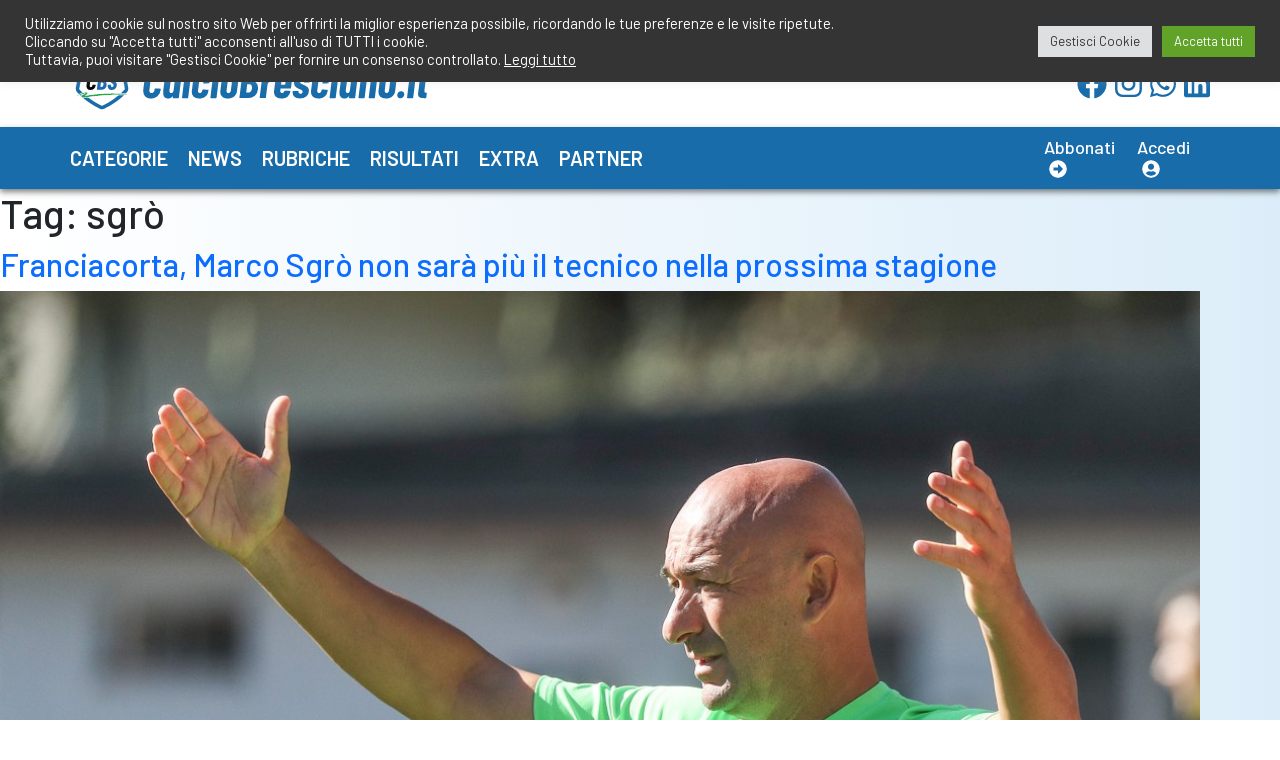

--- FILE ---
content_type: text/html; charset=UTF-8
request_url: https://www.calciobresciano.it/tag/sgro/
body_size: 14852
content:
<!doctype html>
<html lang="it-IT" >
<head>
	<meta charset="UTF-8" />
	<meta name="viewport" content="width=device-width, initial-scale=1" />
	<meta name='robots' content='index, follow, max-image-preview:large, max-snippet:-1, max-video-preview:-1' />

	<!-- This site is optimized with the Yoast SEO plugin v26.5 - https://yoast.com/wordpress/plugins/seo/ -->
	<title>sgrò Archives - CalcioBresciano</title>
	<link rel="canonical" href="https://www.calciobresciano.it/tag/sgro/" />
	<meta property="og:locale" content="it_IT" />
	<meta property="og:type" content="article" />
	<meta property="og:title" content="sgrò Archives - CalcioBresciano" />
	<meta property="og:url" content="https://www.calciobresciano.it/tag/sgro/" />
	<meta property="og:site_name" content="CalcioBresciano" />
	<meta name="twitter:card" content="summary_large_image" />
	<script type="application/ld+json" class="yoast-schema-graph">{"@context":"https://schema.org","@graph":[{"@type":"CollectionPage","@id":"https://www.calciobresciano.it/tag/sgro/","url":"https://www.calciobresciano.it/tag/sgro/","name":"sgrò Archives - CalcioBresciano","isPartOf":{"@id":"https://www.calciobresciano.it/#website"},"primaryImageOfPage":{"@id":"https://www.calciobresciano.it/tag/sgro/#primaryimage"},"image":{"@id":"https://www.calciobresciano.it/tag/sgro/#primaryimage"},"thumbnailUrl":"https://www.calciobresciano.it/wp-content/uploads/2023/05/Mister-Sgro.png","breadcrumb":{"@id":"https://www.calciobresciano.it/tag/sgro/#breadcrumb"},"inLanguage":"it-IT"},{"@type":"ImageObject","inLanguage":"it-IT","@id":"https://www.calciobresciano.it/tag/sgro/#primaryimage","url":"https://www.calciobresciano.it/wp-content/uploads/2023/05/Mister-Sgro.png","contentUrl":"https://www.calciobresciano.it/wp-content/uploads/2023/05/Mister-Sgro.png","width":1200,"height":800},{"@type":"BreadcrumbList","@id":"https://www.calciobresciano.it/tag/sgro/#breadcrumb","itemListElement":[{"@type":"ListItem","position":1,"name":"Home","item":"https://www.calciobresciano.it/"},{"@type":"ListItem","position":2,"name":"sgrò"}]},{"@type":"WebSite","@id":"https://www.calciobresciano.it/#website","url":"https://www.calciobresciano.it/","name":"CalcioBresciano","description":"Il sito del Calcio Bresciano","publisher":{"@id":"https://www.calciobresciano.it/#organization"},"potentialAction":[{"@type":"SearchAction","target":{"@type":"EntryPoint","urlTemplate":"https://www.calciobresciano.it/?s={search_term_string}"},"query-input":{"@type":"PropertyValueSpecification","valueRequired":true,"valueName":"search_term_string"}}],"inLanguage":"it-IT"},{"@type":"Organization","@id":"https://www.calciobresciano.it/#organization","name":"CalcioBresciano","url":"https://www.calciobresciano.it/","logo":{"@type":"ImageObject","inLanguage":"it-IT","@id":"https://www.calciobresciano.it/#/schema/logo/image/","url":"https://www.calciobresciano.it/wp-content/uploads/2021/11/cbs_logo.svg","contentUrl":"https://www.calciobresciano.it/wp-content/uploads/2021/11/cbs_logo.svg","width":4627,"height":1039,"caption":"CalcioBresciano"},"image":{"@id":"https://www.calciobresciano.it/#/schema/logo/image/"}}]}</script>
	<!-- / Yoast SEO plugin. -->


<link rel='dns-prefetch' href='//use.fontawesome.com' />
<link rel='dns-prefetch' href='//cdn.jsdelivr.net' />
<link rel='dns-prefetch' href='//unpkg.com' />
<link rel='dns-prefetch' href='//fonts.googleapis.com' />
<link rel="alternate" type="application/rss+xml" title="CalcioBresciano &raquo; Feed" href="https://www.calciobresciano.it/feed/" />
<link rel="alternate" type="application/rss+xml" title="CalcioBresciano &raquo; Feed dei commenti" href="https://www.calciobresciano.it/comments/feed/" />
<link rel="alternate" type="application/rss+xml" title="CalcioBresciano &raquo; sgrò Feed del tag" href="https://www.calciobresciano.it/tag/sgro/feed/" />
<style id='wp-img-auto-sizes-contain-inline-css'>
img:is([sizes=auto i],[sizes^="auto," i]){contain-intrinsic-size:3000px 1500px}
/*# sourceURL=wp-img-auto-sizes-contain-inline-css */
</style>
<link rel='stylesheet' id='acy_front_messages_css-css' href='https://www.calciobresciano.it/wp-content/plugins/acymailing/media/css/front/messages.min.css?v=1769102937&#038;ver=6.9' media='all' />
<link rel='stylesheet' id='mp-theme-css' href='https://www.calciobresciano.it/wp-content/plugins/memberpress/css/ui/theme.css?ver=1.9.27' media='all' />
<link rel='stylesheet' id='dashicons-css' href='https://www.calciobresciano.it/wp-includes/css/dashicons.min.css?ver=6.9' media='all' />
<link rel='stylesheet' id='post-views-counter-frontend-css' href='https://www.calciobresciano.it/wp-content/plugins/post-views-counter/css/frontend.min.css?ver=1.6.0' media='all' />
<link rel='stylesheet' id='sbi_styles-css' href='https://www.calciobresciano.it/wp-content/plugins/instagram-feed/css/sbi-styles.min.css?ver=6.10.0' media='all' />
<style id='wp-emoji-styles-inline-css'>

	img.wp-smiley, img.emoji {
		display: inline !important;
		border: none !important;
		box-shadow: none !important;
		height: 1em !important;
		width: 1em !important;
		margin: 0 0.07em !important;
		vertical-align: -0.1em !important;
		background: none !important;
		padding: 0 !important;
	}
/*# sourceURL=wp-emoji-styles-inline-css */
</style>
<link rel='stylesheet' id='wp-block-library-css' href='https://www.calciobresciano.it/wp-includes/css/dist/block-library/style.min.css?ver=6.9' media='all' />
<style id='global-styles-inline-css'>
:root{--wp--preset--aspect-ratio--square: 1;--wp--preset--aspect-ratio--4-3: 4/3;--wp--preset--aspect-ratio--3-4: 3/4;--wp--preset--aspect-ratio--3-2: 3/2;--wp--preset--aspect-ratio--2-3: 2/3;--wp--preset--aspect-ratio--16-9: 16/9;--wp--preset--aspect-ratio--9-16: 9/16;--wp--preset--color--black: #000000;--wp--preset--color--cyan-bluish-gray: #abb8c3;--wp--preset--color--white: #FFFFFF;--wp--preset--color--pale-pink: #f78da7;--wp--preset--color--vivid-red: #cf2e2e;--wp--preset--color--luminous-vivid-orange: #ff6900;--wp--preset--color--luminous-vivid-amber: #fcb900;--wp--preset--color--light-green-cyan: #7bdcb5;--wp--preset--color--vivid-green-cyan: #00d084;--wp--preset--color--pale-cyan-blue: #8ed1fc;--wp--preset--color--vivid-cyan-blue: #0693e3;--wp--preset--color--vivid-purple: #9b51e0;--wp--preset--color--dark-gray: #28303D;--wp--preset--color--gray: #39414D;--wp--preset--color--green: #D1E4DD;--wp--preset--color--blue: #D1DFE4;--wp--preset--color--purple: #D1D1E4;--wp--preset--color--red: #E4D1D1;--wp--preset--color--orange: #E4DAD1;--wp--preset--color--yellow: #EEEADD;--wp--preset--gradient--vivid-cyan-blue-to-vivid-purple: linear-gradient(135deg,rgb(6,147,227) 0%,rgb(155,81,224) 100%);--wp--preset--gradient--light-green-cyan-to-vivid-green-cyan: linear-gradient(135deg,rgb(122,220,180) 0%,rgb(0,208,130) 100%);--wp--preset--gradient--luminous-vivid-amber-to-luminous-vivid-orange: linear-gradient(135deg,rgb(252,185,0) 0%,rgb(255,105,0) 100%);--wp--preset--gradient--luminous-vivid-orange-to-vivid-red: linear-gradient(135deg,rgb(255,105,0) 0%,rgb(207,46,46) 100%);--wp--preset--gradient--very-light-gray-to-cyan-bluish-gray: linear-gradient(135deg,rgb(238,238,238) 0%,rgb(169,184,195) 100%);--wp--preset--gradient--cool-to-warm-spectrum: linear-gradient(135deg,rgb(74,234,220) 0%,rgb(151,120,209) 20%,rgb(207,42,186) 40%,rgb(238,44,130) 60%,rgb(251,105,98) 80%,rgb(254,248,76) 100%);--wp--preset--gradient--blush-light-purple: linear-gradient(135deg,rgb(255,206,236) 0%,rgb(152,150,240) 100%);--wp--preset--gradient--blush-bordeaux: linear-gradient(135deg,rgb(254,205,165) 0%,rgb(254,45,45) 50%,rgb(107,0,62) 100%);--wp--preset--gradient--luminous-dusk: linear-gradient(135deg,rgb(255,203,112) 0%,rgb(199,81,192) 50%,rgb(65,88,208) 100%);--wp--preset--gradient--pale-ocean: linear-gradient(135deg,rgb(255,245,203) 0%,rgb(182,227,212) 50%,rgb(51,167,181) 100%);--wp--preset--gradient--electric-grass: linear-gradient(135deg,rgb(202,248,128) 0%,rgb(113,206,126) 100%);--wp--preset--gradient--midnight: linear-gradient(135deg,rgb(2,3,129) 0%,rgb(40,116,252) 100%);--wp--preset--gradient--purple-to-yellow: linear-gradient(160deg, #D1D1E4 0%, #EEEADD 100%);--wp--preset--gradient--yellow-to-purple: linear-gradient(160deg, #EEEADD 0%, #D1D1E4 100%);--wp--preset--gradient--green-to-yellow: linear-gradient(160deg, #D1E4DD 0%, #EEEADD 100%);--wp--preset--gradient--yellow-to-green: linear-gradient(160deg, #EEEADD 0%, #D1E4DD 100%);--wp--preset--gradient--red-to-yellow: linear-gradient(160deg, #E4D1D1 0%, #EEEADD 100%);--wp--preset--gradient--yellow-to-red: linear-gradient(160deg, #EEEADD 0%, #E4D1D1 100%);--wp--preset--gradient--purple-to-red: linear-gradient(160deg, #D1D1E4 0%, #E4D1D1 100%);--wp--preset--gradient--red-to-purple: linear-gradient(160deg, #E4D1D1 0%, #D1D1E4 100%);--wp--preset--font-size--small: 18px;--wp--preset--font-size--medium: 20px;--wp--preset--font-size--large: 24px;--wp--preset--font-size--x-large: 42px;--wp--preset--font-size--extra-small: 16px;--wp--preset--font-size--normal: 20px;--wp--preset--font-size--extra-large: 40px;--wp--preset--font-size--huge: 96px;--wp--preset--font-size--gigantic: 144px;--wp--preset--spacing--20: 0.44rem;--wp--preset--spacing--30: 0.67rem;--wp--preset--spacing--40: 1rem;--wp--preset--spacing--50: 1.5rem;--wp--preset--spacing--60: 2.25rem;--wp--preset--spacing--70: 3.38rem;--wp--preset--spacing--80: 5.06rem;--wp--preset--shadow--natural: 6px 6px 9px rgba(0, 0, 0, 0.2);--wp--preset--shadow--deep: 12px 12px 50px rgba(0, 0, 0, 0.4);--wp--preset--shadow--sharp: 6px 6px 0px rgba(0, 0, 0, 0.2);--wp--preset--shadow--outlined: 6px 6px 0px -3px rgb(255, 255, 255), 6px 6px rgb(0, 0, 0);--wp--preset--shadow--crisp: 6px 6px 0px rgb(0, 0, 0);}:where(.is-layout-flex){gap: 0.5em;}:where(.is-layout-grid){gap: 0.5em;}body .is-layout-flex{display: flex;}.is-layout-flex{flex-wrap: wrap;align-items: center;}.is-layout-flex > :is(*, div){margin: 0;}body .is-layout-grid{display: grid;}.is-layout-grid > :is(*, div){margin: 0;}:where(.wp-block-columns.is-layout-flex){gap: 2em;}:where(.wp-block-columns.is-layout-grid){gap: 2em;}:where(.wp-block-post-template.is-layout-flex){gap: 1.25em;}:where(.wp-block-post-template.is-layout-grid){gap: 1.25em;}.has-black-color{color: var(--wp--preset--color--black) !important;}.has-cyan-bluish-gray-color{color: var(--wp--preset--color--cyan-bluish-gray) !important;}.has-white-color{color: var(--wp--preset--color--white) !important;}.has-pale-pink-color{color: var(--wp--preset--color--pale-pink) !important;}.has-vivid-red-color{color: var(--wp--preset--color--vivid-red) !important;}.has-luminous-vivid-orange-color{color: var(--wp--preset--color--luminous-vivid-orange) !important;}.has-luminous-vivid-amber-color{color: var(--wp--preset--color--luminous-vivid-amber) !important;}.has-light-green-cyan-color{color: var(--wp--preset--color--light-green-cyan) !important;}.has-vivid-green-cyan-color{color: var(--wp--preset--color--vivid-green-cyan) !important;}.has-pale-cyan-blue-color{color: var(--wp--preset--color--pale-cyan-blue) !important;}.has-vivid-cyan-blue-color{color: var(--wp--preset--color--vivid-cyan-blue) !important;}.has-vivid-purple-color{color: var(--wp--preset--color--vivid-purple) !important;}.has-black-background-color{background-color: var(--wp--preset--color--black) !important;}.has-cyan-bluish-gray-background-color{background-color: var(--wp--preset--color--cyan-bluish-gray) !important;}.has-white-background-color{background-color: var(--wp--preset--color--white) !important;}.has-pale-pink-background-color{background-color: var(--wp--preset--color--pale-pink) !important;}.has-vivid-red-background-color{background-color: var(--wp--preset--color--vivid-red) !important;}.has-luminous-vivid-orange-background-color{background-color: var(--wp--preset--color--luminous-vivid-orange) !important;}.has-luminous-vivid-amber-background-color{background-color: var(--wp--preset--color--luminous-vivid-amber) !important;}.has-light-green-cyan-background-color{background-color: var(--wp--preset--color--light-green-cyan) !important;}.has-vivid-green-cyan-background-color{background-color: var(--wp--preset--color--vivid-green-cyan) !important;}.has-pale-cyan-blue-background-color{background-color: var(--wp--preset--color--pale-cyan-blue) !important;}.has-vivid-cyan-blue-background-color{background-color: var(--wp--preset--color--vivid-cyan-blue) !important;}.has-vivid-purple-background-color{background-color: var(--wp--preset--color--vivid-purple) !important;}.has-black-border-color{border-color: var(--wp--preset--color--black) !important;}.has-cyan-bluish-gray-border-color{border-color: var(--wp--preset--color--cyan-bluish-gray) !important;}.has-white-border-color{border-color: var(--wp--preset--color--white) !important;}.has-pale-pink-border-color{border-color: var(--wp--preset--color--pale-pink) !important;}.has-vivid-red-border-color{border-color: var(--wp--preset--color--vivid-red) !important;}.has-luminous-vivid-orange-border-color{border-color: var(--wp--preset--color--luminous-vivid-orange) !important;}.has-luminous-vivid-amber-border-color{border-color: var(--wp--preset--color--luminous-vivid-amber) !important;}.has-light-green-cyan-border-color{border-color: var(--wp--preset--color--light-green-cyan) !important;}.has-vivid-green-cyan-border-color{border-color: var(--wp--preset--color--vivid-green-cyan) !important;}.has-pale-cyan-blue-border-color{border-color: var(--wp--preset--color--pale-cyan-blue) !important;}.has-vivid-cyan-blue-border-color{border-color: var(--wp--preset--color--vivid-cyan-blue) !important;}.has-vivid-purple-border-color{border-color: var(--wp--preset--color--vivid-purple) !important;}.has-vivid-cyan-blue-to-vivid-purple-gradient-background{background: var(--wp--preset--gradient--vivid-cyan-blue-to-vivid-purple) !important;}.has-light-green-cyan-to-vivid-green-cyan-gradient-background{background: var(--wp--preset--gradient--light-green-cyan-to-vivid-green-cyan) !important;}.has-luminous-vivid-amber-to-luminous-vivid-orange-gradient-background{background: var(--wp--preset--gradient--luminous-vivid-amber-to-luminous-vivid-orange) !important;}.has-luminous-vivid-orange-to-vivid-red-gradient-background{background: var(--wp--preset--gradient--luminous-vivid-orange-to-vivid-red) !important;}.has-very-light-gray-to-cyan-bluish-gray-gradient-background{background: var(--wp--preset--gradient--very-light-gray-to-cyan-bluish-gray) !important;}.has-cool-to-warm-spectrum-gradient-background{background: var(--wp--preset--gradient--cool-to-warm-spectrum) !important;}.has-blush-light-purple-gradient-background{background: var(--wp--preset--gradient--blush-light-purple) !important;}.has-blush-bordeaux-gradient-background{background: var(--wp--preset--gradient--blush-bordeaux) !important;}.has-luminous-dusk-gradient-background{background: var(--wp--preset--gradient--luminous-dusk) !important;}.has-pale-ocean-gradient-background{background: var(--wp--preset--gradient--pale-ocean) !important;}.has-electric-grass-gradient-background{background: var(--wp--preset--gradient--electric-grass) !important;}.has-midnight-gradient-background{background: var(--wp--preset--gradient--midnight) !important;}.has-small-font-size{font-size: var(--wp--preset--font-size--small) !important;}.has-medium-font-size{font-size: var(--wp--preset--font-size--medium) !important;}.has-large-font-size{font-size: var(--wp--preset--font-size--large) !important;}.has-x-large-font-size{font-size: var(--wp--preset--font-size--x-large) !important;}
/*# sourceURL=global-styles-inline-css */
</style>

<style id='classic-theme-styles-inline-css'>
/*! This file is auto-generated */
.wp-block-button__link{color:#fff;background-color:#32373c;border-radius:9999px;box-shadow:none;text-decoration:none;padding:calc(.667em + 2px) calc(1.333em + 2px);font-size:1.125em}.wp-block-file__button{background:#32373c;color:#fff;text-decoration:none}
/*# sourceURL=/wp-includes/css/classic-themes.min.css */
</style>
<link rel='stylesheet' id='cookie-law-info-css' href='https://www.calciobresciano.it/wp-content/plugins/cookie-law-info/legacy/public/css/cookie-law-info-public.css?ver=3.3.8' media='all' />
<link rel='stylesheet' id='cookie-law-info-gdpr-css' href='https://www.calciobresciano.it/wp-content/plugins/cookie-law-info/legacy/public/css/cookie-law-info-gdpr.css?ver=3.3.8' media='all' />
<link rel='stylesheet' id='SFSImainCss-css' href='https://www.calciobresciano.it/wp-content/plugins/ultimate-social-media-icons/css/sfsi-style.css?ver=2.9.6' media='all' />
<link rel='stylesheet' id='twenty-twenty-one-style-css' href='https://www.calciobresciano.it/wp-content/themes/cbs/style.css?ver=6.9' media='all' />
<link rel='stylesheet' id='twenty-twenty-one-print-style-css' href='https://www.calciobresciano.it/wp-content/themes/cbs/assets/css/print.css?ver=6.9' media='print' />
<link rel='stylesheet' id='google_fonts_barlow-css' href='https://fonts.googleapis.com/css2?family=Barlow%3Aital%2Cwght%400%2C100%3B0%2C200%3B0%2C300%3B0%2C400%3B0%2C500%3B0%2C600%3B0%2C700%3B0%2C800%3B0%2C900%3B1%2C100%3B1%2C200%3B1%2C300%3B1%2C400%3B1%2C500%3B1%2C600%3B1%2C700%3B1%2C800%3B1%2C900&#038;display=swap&#038;ver=6.9' media='all' />
<link rel='stylesheet' id='google_fonts_barlow_condensed-css' href='https://fonts.googleapis.com/css2?family=Barlow+Condensed%3Aital%2Cwght%400%2C100%3B0%2C200%3B0%2C300%3B0%2C400%3B0%2C500%3B0%2C600%3B0%2C700%3B0%2C800%3B0%2C900%3B1%2C100%3B1%2C200%3B1%2C300%3B1%2C400%3B1%2C500%3B1%2C600%3B1%2C700%3B1%2C800%3B1%2C900&#038;display=swap&#038;ver=6.9' media='all' />
<link rel='stylesheet' id='google_fonts_barlow_semi_condensed-css' href='https://fonts.googleapis.com/css2?family=Barlow+Semi+Condensed%3Aital%2Cwght%400%2C100%3B0%2C200%3B0%2C300%3B0%2C400%3B0%2C500%3B0%2C600%3B0%2C700%3B0%2C800%3B0%2C900%3B1%2C100%3B1%2C200%3B1%2C300%3B1%2C400%3B1%2C500%3B1%2C600%3B1%2C700%3B1%2C800%3B1%2C900&#038;display=swap&#038;ver=6.9' media='all' />
<link rel='stylesheet' id='bootstrap-css' href='https://cdn.jsdelivr.net/npm/bootstrap@5.1.3/dist/css/bootstrap.min.css?ver=6.9' media='all' />
<link rel='stylesheet' id='swiper-srtyle-css' href='https://unpkg.com/swiper/swiper-bundle.min.css?ver=6.9' media='all' />
<link rel='stylesheet' id='cbs_css_custom-css' href='https://www.calciobresciano.it/wp-content/themes/cbs/cbs.css?ver=6.9' media='all' />
<script id="acy_front_messages_js-js-before">
var ACYM_AJAX_START = "https://www.calciobresciano.it/wp-admin/admin-ajax.php";
            var ACYM_AJAX_PARAMS = "?action=acymailing_router&noheader=1&nocache=1769983740";
            var ACYM_AJAX = ACYM_AJAX_START + ACYM_AJAX_PARAMS;
//# sourceURL=acy_front_messages_js-js-before
</script>
<script src="https://www.calciobresciano.it/wp-content/plugins/acymailing/media/js/front/messages.min.js?v=1769102937&amp;ver=6.9" id="acy_front_messages_js-js"></script>
<script src="https://www.calciobresciano.it/wp-includes/js/jquery/jquery.min.js?ver=3.7.1" id="jquery-core-js"></script>
<script src="https://www.calciobresciano.it/wp-includes/js/jquery/jquery-migrate.min.js?ver=3.4.1" id="jquery-migrate-js"></script>
<script id="cookie-law-info-js-extra">
var Cli_Data = {"nn_cookie_ids":[],"cookielist":[],"non_necessary_cookies":{"analytics":["",""]},"ccpaEnabled":"","ccpaRegionBased":"","ccpaBarEnabled":"","strictlyEnabled":["necessary","obligatoire"],"ccpaType":"gdpr","js_blocking":"1","custom_integration":"","triggerDomRefresh":"","secure_cookies":""};
var cli_cookiebar_settings = {"animate_speed_hide":"500","animate_speed_show":"500","background":"#343434","border":"#b1a6a6c2","border_on":"","button_1_button_colour":"#61a229","button_1_button_hover":"#4e8221","button_1_link_colour":"#fff","button_1_as_button":"1","button_1_new_win":"","button_2_button_colour":"#333","button_2_button_hover":"#292929","button_2_link_colour":"#ffffff","button_2_as_button":"","button_2_hidebar":"","button_3_button_colour":"#dedfe0","button_3_button_hover":"#b2b2b3","button_3_link_colour":"#333333","button_3_as_button":"1","button_3_new_win":"","button_4_button_colour":"#dedfe0","button_4_button_hover":"#b2b2b3","button_4_link_colour":"#333333","button_4_as_button":"1","button_7_button_colour":"#61a229","button_7_button_hover":"#4e8221","button_7_link_colour":"#fff","button_7_as_button":"1","button_7_new_win":"","font_family":"inherit","header_fix":"1","notify_animate_hide":"1","notify_animate_show":"","notify_div_id":"#cookie-law-info-bar","notify_position_horizontal":"right","notify_position_vertical":"top","scroll_close":"","scroll_close_reload":"","accept_close_reload":"","reject_close_reload":"","showagain_tab":"","showagain_background":"#fff","showagain_border":"#000","showagain_div_id":"#cookie-law-info-again","showagain_x_position":"100px","text":"#ffffff","show_once_yn":"","show_once":"10000","logging_on":"","as_popup":"","popup_overlay":"1","bar_heading_text":"","cookie_bar_as":"banner","popup_showagain_position":"bottom-right","widget_position":"left"};
var log_object = {"ajax_url":"https://www.calciobresciano.it/wp-admin/admin-ajax.php"};
//# sourceURL=cookie-law-info-js-extra
</script>
<script src="https://www.calciobresciano.it/wp-content/plugins/cookie-law-info/legacy/public/js/cookie-law-info-public.js?ver=3.3.8" id="cookie-law-info-js"></script>
<script id="jsjoomsportlivemacthes-js-extra">
var jslAjax = {"ajax_url":"https://www.calciobresciano.it/wp-admin/admin-ajax.php"};
//# sourceURL=jsjoomsportlivemacthes-js-extra
</script>
<script src="https://www.calciobresciano.it/wp-content/plugins/joomsport-sports-league-results-management/includes/../sportleague/assets/js/joomsport_live.js?ver=6.9" id="jsjoomsportlivemacthes-js"></script>
<script integrity="sha384-rOA1PnstxnOBLzCLMcre8ybwbTmemjzdNlILg8O7z1lUkLXozs4DHonlDtnE7fpc" defer crossorigin="anonymous"src="https://use.fontawesome.com/releases/v5.15.4/js/all.js" id="font-awesome-cdn-svg-all-js"></script>
<link rel="https://api.w.org/" href="https://www.calciobresciano.it/wp-json/" /><link rel="alternate" title="JSON" type="application/json" href="https://www.calciobresciano.it/wp-json/wp/v2/tags/6058" /><link rel="EditURI" type="application/rsd+xml" title="RSD" href="https://www.calciobresciano.it/xmlrpc.php?rsd" />
<meta name="generator" content="WordPress 6.9" />
<script type="text/javascript">
                var ajaxurl = "https://www.calciobresciano.it/wp-admin/admin-ajax.php";
              </script><meta name="follow.[base64]" content="vhaDgy9E89gT8KljG4hZ"/><link rel="icon" href="https://www.calciobresciano.it/wp-content/uploads/2021/12/logo_bg-60x58.png" sizes="32x32" />
<link rel="icon" href="https://www.calciobresciano.it/wp-content/uploads/2021/12/logo_bg.png" sizes="192x192" />
<link rel="apple-touch-icon" href="https://www.calciobresciano.it/wp-content/uploads/2021/12/logo_bg.png" />
<meta name="msapplication-TileImage" content="https://www.calciobresciano.it/wp-content/uploads/2021/12/logo_bg.png" />
	

	<!-- Google tag (gtag.js) -->
	<script async src="https://www.googletagmanager.com/gtag/js?id=G-R60PHCSMG0"></script>
	<script>
		window.dataLayer = window.dataLayer || [];
		function gtag(){dataLayer.push(arguments);}
		gtag('js', new Date());

		gtag('config', 'G-R60PHCSMG0');
	</script>

	<!-- Global site tag (gtag.js) - Google Analytics -->
	<!-- <script async src="https://www.googletagmanager.com/gtag/js?id=UA-18427232-1"></script>
	<script>
		window.dataLayer = window.dataLayer || [];
		function gtag(){dataLayer.push(arguments);}
		gtag('js', new Date());

		gtag('config', 'UA-18427232-1');
	</script> -->
<link rel='stylesheet' id='cookie-law-info-table-css' href='https://www.calciobresciano.it/wp-content/plugins/cookie-law-info/legacy/public/css/cookie-law-info-table.css?ver=3.3.8' media='all' />
</head>

<body class="archive tag tag-sgro tag-6058 wp-custom-logo wp-embed-responsive wp-theme-cbs sfsi_actvite_theme_flat is-light-theme no-js hfeed has-main-navigation no-widgets">
<button
	type="button"
	class="btn btn-danger btn-floating btn-lg"
	id="btn-back-to-top"
>
	<i class="fas fa-arrow-up"></i>
</button>
<div id="page" class="site">
	<a class="skip-link screen-reader-text" href="#content">Salta al contenuto</a>

	
<header id="masthead" class="site-header has-logo has-title-and-tagline has-menu" role="banner">

	<!-- BEGIN: header-first-row -->
	<div class="container-fluid header-first-row">
		<div class="container px-0">
			<div class="row">
				<div class="col my-2 d-flex justify-content-lg-end">
					<a class="text-decoration-none" href="mailto:redazione@calciobresciano.it">
						<i class="fas fa-envelope"></i><span class="mx-2">redazione@calciobresciano.it</span>
					</a>
					<a class="ms-4" href="tel:3491834075">
						<i class="fas fa-phone"></i><span class="mx-2">349.1834075</span>
					</a>
				</div>
			</div>
		</div>
	</div>
	<!-- END: header-first-row -->
	<!-- BEGIN: header-second-row -->
	<div class="container-fluid header-second-row">
		<div class="container px-0">
			<div class="row align-items-center justify-content-between">
				<div class="col-8 col-lg-4 px-0">
					<a href="https://www.calciobresciano.it">
						<img
							class="img-fluid"
							src="https://www.calciobresciano.it/wp-content/uploads/2021/11/cbs_logo.svg"
							title="cbs_logo"
							alt="cbs_logo">
					</a>
				</div>
								<div class="col-4 col-lg-2 d-flex align-items-center justify-content-end social-icons p-0 p-lg-2">
					<a class="mx-1" href="https://www.facebook.com/CalcioBresciano.it/" style="font-size: 30px;" target="_blank">
						<i class="fab fa-facebook"></i>
					</a>
					<a class="mx-1" href="https://www.instagram.com/calciobresciano/" style="font-size: 30px;" target="_blank">
						<i class="fab fa-instagram"></i>
					</a>
					<a class="mx-1" href="https://whatsapp.com/channel/0029VaJnfk0IXnloxliA5z2Q" style="font-size: 30px;" target="_blank">
						<i class="fab fa-whatsapp"></i>
					</a>
					<a class="mx-1" href="https://www.linkedin.com/company/calciobresciano-it" style="font-size: 30px;" target="_blank">
						<i class="fab fa-linkedin"></i>
					</a>
				</div>
							</div>
		</div>
	</div>
	<!-- END: header-second-row -->
	<!-- BEGIN: menu -->
	

	<div class="container-fluid header-third-row">
		<div class="container px-0">
			<div class="row">
				<div class="col main-menu">
					<nav class="navbar navbar-expand-lg navbar-dark py-3">
						<button class="navbar-toggler" type="button" data-bs-toggle="collapse" data-bs-target="#navbarSupportedContent" aria-controls="navbarSupportedContent" 
							aria-expanded="false" aria-label="Toggle navigation">
							<span class="navbar-toggler-icon"></span>
						</button>
						<div class="collapse navbar-collapse" id="navbarSupportedContent">
							<div class="primary-menu-container"><ul class="navbar-nav me-auto mb-2 mb-lg-0" class="menu-wrapper"><li id="menu-item-131364" class="menu-item menu-item-type-taxonomy menu-item-object-category menu-item-131364"><a href="https://www.calciobresciano.it/./categorie/">Categorie</a></li>
<li id="menu-item-131373" class="menu-item menu-item-type-taxonomy menu-item-object-category menu-item-131373"><a href="https://www.calciobresciano.it/./news/">News</a></li>
<li id="menu-item-89206" class="menu-item menu-item-type-taxonomy menu-item-object-category menu-item-89206"><a href="https://www.calciobresciano.it/./rubriche/">Rubriche</a></li>
<li id="menu-item-131374" class="menu-item menu-item-type-taxonomy menu-item-object-category menu-item-131374"><a href="https://www.calciobresciano.it/./risultati-c/">Risultati</a></li>
<li id="menu-item-131375" class="menu-item menu-item-type-taxonomy menu-item-object-category menu-item-131375"><a href="https://www.calciobresciano.it/./extra/">Extra</a></li>
<li id="menu-item-131376" class="menu-item menu-item-type-taxonomy menu-item-object-category menu-item-131376"><a href="https://www.calciobresciano.it/./partner/">Partner</a></li>
</ul></div>													</div>
					</nav>				
				</div>
				<div class="col-auto col-lg-2 d-flex align-items-center justify-content-end enter-club">
											<a class="mx-1" href="https://www.calciobresciano.it/abbonati/">
							<span>Abbonati</span>
							<span class="fas fa-arrow-alt-circle-right" style="margin-left: 5px;">&nbsp;</span>
						</a>
						<a class="mx-1" href="https://www.calciobresciano.it/entra-nel-club/free">
							<span>Accedi</span>
							<span class="fas fa-user-circle" style="margin-left: 5px;">&nbsp;</span>
						</a>
									</div>
			</div>
		</div>
	</div>
	<!-- END: menu -->

	
</header><!-- #masthead -->
	<div id="content" class="site-content">
		<div id="primary" class="content-area">
			<main id="main" class="site-main" role="main">


	<header class="page-header alignwide">
		<h1 class="page-title">Tag: <span>sgrò</span></h1>			</header><!-- .page-header -->

					
<article id="post-101868" class="post-101868 post type-post status-publish format-standard has-post-thumbnail hentry category-dilettanti tag-brescia tag-calcio tag-calciobresciano tag-cbs tag-franciacorta tag-mister tag-panchina tag-serie-d tag-sgro entry">

	
<header class="entry-header">
	<h2 class="entry-title default-max-width"><a href="https://www.calciobresciano.it/categorie/dilettanti/2023/05/18/franciacorta-marco-sgro-non-sara-piu-il-tecnico-nella-prossima-stagione/">Franciacorta, Marco Sgrò non sarà più il tecnico nella prossima stagione</a></h2>
		
			<figure class="post-thumbnail">
				<a class="post-thumbnail-inner alignwide" href="https://www.calciobresciano.it/categorie/dilettanti/2023/05/18/franciacorta-marco-sgro-non-sara-piu-il-tecnico-nella-prossima-stagione/" aria-hidden="true" tabindex="-1">
					<img width="1200" height="800" src="https://www.calciobresciano.it/wp-content/uploads/2023/05/Mister-Sgro.png" class="attachment-post-thumbnail size-post-thumbnail wp-post-image" alt="" decoding="async" fetchpriority="high" srcset="https://www.calciobresciano.it/wp-content/uploads/2023/05/Mister-Sgro.png 1200w, https://www.calciobresciano.it/wp-content/uploads/2023/05/Mister-Sgro-300x200.png 300w, https://www.calciobresciano.it/wp-content/uploads/2023/05/Mister-Sgro-1030x687.png 1030w, https://www.calciobresciano.it/wp-content/uploads/2023/05/Mister-Sgro-768x512.png 768w, https://www.calciobresciano.it/wp-content/uploads/2023/05/Mister-Sgro-310x207.png 310w, https://www.calciobresciano.it/wp-content/uploads/2023/05/Mister-Sgro-60x40.png 60w" sizes="(max-width: 1200px) 100vw, 1200px" style="width:100%;height:66.67%;max-width:1200px;" />				</a>
							</figure>

				</header><!-- .entry-header -->

	<div class="entry-content">
		<p>Dopo una sola stagione si separano le strade del Franciacorta e dell’allenatore Marco Sgrò. L’ex tecnico del Legnano lascia dopo aver conquistato il sesto posto nel girone B – il miglior piazzamento fin qui raggiunto nella storia del club – con l’obiettivo play off sfumato nelle ultime tre giornate con un solo punto raccolto. Di&hellip;&hellip; <a class="more-link" href="https://www.calciobresciano.it/categorie/dilettanti/2023/05/18/franciacorta-marco-sgro-non-sara-piu-il-tecnico-nella-prossima-stagione/">Continua a leggere <span class="screen-reader-text">Franciacorta, Marco Sgrò non sarà più il tecnico nella prossima stagione</span></a></p>
	</div><!-- .entry-content -->

	<footer class="entry-footer default-max-width">
		<span class="posted-on">Pubblicato <time class="entry-date published updated" datetime="2023-05-18T21:24:31+02:00">18 Maggio 2023</time></span><div class="post-taxonomies"><span class="cat-links">Categorie: <a href="https://www.calciobresciano.it/./categorie/dilettanti/" rel="category tag">Dilettanti</a> </span><span class="tags-links">Taggato <a href="https://www.calciobresciano.it/tag/brescia/" rel="tag">brescia</a>, <a href="https://www.calciobresciano.it/tag/calcio/" rel="tag">calcio</a>, <a href="https://www.calciobresciano.it/tag/calciobresciano/" rel="tag">calciobresciano</a>, <a href="https://www.calciobresciano.it/tag/cbs/" rel="tag">cbs</a>, <a href="https://www.calciobresciano.it/tag/franciacorta/" rel="tag">franciacorta</a>, <a href="https://www.calciobresciano.it/tag/mister/" rel="tag">mister</a>, <a href="https://www.calciobresciano.it/tag/panchina/" rel="tag">panchina</a>, <a href="https://www.calciobresciano.it/tag/serie-d/" rel="tag">serie d</a>, <a href="https://www.calciobresciano.it/tag/sgro/" rel="tag">sgrò</a></span></div>	</footer><!-- .entry-footer -->
</article><!-- #post-${ID} -->
	
	

</main><!-- #main -->
</div><!-- #primary -->
</div><!-- #content -->


<footer id="colophon" class="site-footer" role="contentinfo">

		
	<!-- BEGIN: footer-first-row -->
	<div class="container-fluid footer-first-row">
		<div class="container">
			<div class="row">
				<div class="col-lg pt-5 pb-3">
					<p class="box-title">Chi siamo</p>
					<ul class="list-unstyled">
						<li><a href="https://www.calciobresciano.it/storia/">Storia</a></li>
						<li><a href="https://www.calciobresciano.it/contatti/">Contatti</a></li>
						<li><a href="https://www.calciobresciano.it/posizioni-aperte/">Posizioni aperte</a></li>
					</ul>
				</div>
				<div class="col-lg pt-5 pb-3">
					<p class="box-title">Membership</p>
					<ul class="list-unstyled">
						<li><a href="https://www.calciobresciano.it/termini-e-condizioni/">Termini e Condizioni</a></li>
						<li><a href="https://www.calciobresciano.it/entra-nel-club/">Entra nel club</a></li>
						<li><a class="wt-cli-manage-consent-link">Gestisci Cookie</a></li>
						<li><a href="#" onclick="if(window.__lxG__consent__!==undefined&&window.__lxG__consent__.getState()!==null){window.__lxG__consent__.showConsent()} else {alert('This function only for users from European Economic Area (EEA)')}; return false">Modifica la privacy</a></li>
					</ul>
				</div>
				<div class="col-lg pt-5 pb-3">
					<p class="box-title">Diventa partner</p>
					<ul class="list-unstyled">
						<li><a href="https://www.calciobresciano.it/collaborazioni-editoriali/">Collaborazioni editoriali</a></li>
						<li><a href="https://www.calciobresciano.it/pubblicita/">Pubblicità</a></li>
					</ul>
				</div>
				<div class="col-lg pt-5 pb-3">
					<p class="box-title">Social Media</p>
					<ul class="list-unstyled">
						<li><a href="https://www.facebook.com/CalcioBresciano.it/">Facebook</a></li>
						<li><a href="https://www.instagram.com/calciobresciano/">Instagram</a></li>
						<li><a href="https://whatsapp.com/channel/0029VaJnfk0IXnloxliA5z2Q">Whatsapp</a></li>
						<li><a href="https://www.linkedin.com/company/calciobresciano-it/">Linkedin</a></li>
					</ul>
				</div>
				<div class="col-lg pt-5 pb-3">
					<p class="box-title">Link utili</p>
					<ul class="list-unstyled">
						<li><a href="https://www.crlombardia.it/">Figc - Lnd</a></li>
						<li><a href="http://brescia.assoallenatori.it/">Aiac - Allenatori</a></li>
						<li><a href="https://www.aiabrescia.com/">Aia - Arbitri</a></li>
					</ul>
				</div>
			</div>
		</div>
	</div>
	<!-- END: footer-first-row -->
	<!-- BEGIN: footer-second-row -->
	<div class="container-fluid footer-second-row">
		<div class="container lineseparator">
			&nbsp;
		</div>
	</div>
	<!-- END: footer-second-row -->
	<!-- BEGIN: footer-third-row -->
	<div class="container-fluid footer-third-row">
		<div class="container">
			<div class="row">
				<!-- <div class="col-lg-auto py-3 d-flex align-items-center justify-content-start">
					<img
						class="float-left"
						style="width: 95px;"
						src="https://www.calciobresciano.it/wp-content/uploads/2021/10/forza4media_30.png"
						title="forza_4_media_logo"
						alt="forza_4_media_logo">
				</div> -->
				<div class="col-lg py-3">
					Calcio Lombardo Srl - P.I. 04583980984 - viale Caduti del Lavoro 114, Brescia<br />
					Registrazione Tribunale di Brescia n. 32 dell'8/9/2010<br />
					Registro degli Operatori della Comunicazione (ROC) numero 39389
				</div>
				<div class="col-lg-auto py-3">
					By <a class="mx-1" href="https://www.onsw.it" target="_blank">OnSoftware</a><br />
					and <a class="mx-1" href="https://www.webscream.net" target="_blank">Webscream</a>
				</div>
			</div>
		</div>
	</div>
	<!-- END: footer-third-row -->
</footer><!-- #colophon -->

</div><!-- #page -->

<script type="speculationrules">
{"prefetch":[{"source":"document","where":{"and":[{"href_matches":"/*"},{"not":{"href_matches":["/wp-*.php","/wp-admin/*","/wp-content/uploads/*","/wp-content/*","/wp-content/plugins/*","/wp-content/themes/cbs/*","/*\\?(.+)"]}},{"not":{"selector_matches":"a[rel~=\"nofollow\"]"}},{"not":{"selector_matches":".no-prefetch, .no-prefetch a"}}]},"eagerness":"conservative"}]}
</script>
<!--googleoff: all--><div id="cookie-law-info-bar" data-nosnippet="true"><span><div class="cli-bar-container cli-style-v2"><div class="cli-bar-message">Utilizziamo i cookie sul nostro sito Web per offrirti la miglior esperienza possibile, ricordando le tue preferenze e le visite ripetute. Cliccando su "Accetta tutti" acconsenti all'uso di TUTTI i cookie. <br>Tuttavia, puoi visitare "Gestisci Cookie" per fornire un consenso controllato. <a href="https://www.calciobresciano.it/privacy-policy/" id="CONSTANT_OPEN_URL" target="_blank" class="cli-plugin-main-link" style="display:inline-block">Leggi tutto</a></div><div class="cli-bar-btn_container"><a role='button' class="medium cli-plugin-button cli-plugin-main-button cli_settings_button" style="margin:0px 5px 0px 0px">Gestisci Cookie</a><a id="wt-cli-accept-all-btn" role='button' data-cli_action="accept_all" class="wt-cli-element medium cli-plugin-button wt-cli-accept-all-btn cookie_action_close_header cli_action_button">Accetta tutti</a></div></div></span></div><div id="cookie-law-info-again" style="display:none" data-nosnippet="true"><span id="cookie_hdr_showagain">Gestisci Cookie</span></div><div class="cli-modal" data-nosnippet="true" id="cliSettingsPopup" tabindex="-1" role="dialog" aria-labelledby="cliSettingsPopup" aria-hidden="true">
  <div class="cli-modal-dialog" role="document">
	<div class="cli-modal-content cli-bar-popup">
		  <button type="button" class="cli-modal-close" id="cliModalClose">
			<svg class="" viewBox="0 0 24 24"><path d="M19 6.41l-1.41-1.41-5.59 5.59-5.59-5.59-1.41 1.41 5.59 5.59-5.59 5.59 1.41 1.41 5.59-5.59 5.59 5.59 1.41-1.41-5.59-5.59z"></path><path d="M0 0h24v24h-24z" fill="none"></path></svg>
			<span class="wt-cli-sr-only">Chiudi</span>
		  </button>
		  <div class="cli-modal-body">
			<div class="cli-container-fluid cli-tab-container">
	<div class="cli-row">
		<div class="cli-col-12 cli-align-items-stretch cli-px-0">
			<div class="cli-privacy-overview">
				<h4>Privacy Overview</h4>				<div class="cli-privacy-content">
					<div class="cli-privacy-content-text">This website uses cookies to improve your experience while you navigate through the website. Out of these, the cookies that are categorized as necessary are stored on your browser as they are essential for the working of basic functionalities of the website. We also use third-party cookies that help us analyze and understand how you use this website. These cookies will be stored in your browser only with your consent. You also have the option to opt-out of these cookies. But opting out of some of these cookies may affect your browsing experience.</div>
				</div>
				<a class="cli-privacy-readmore" aria-label="Mostra altro" role="button" data-readmore-text="Mostra altro" data-readless-text="Mostra meno"></a>			</div>
		</div>
		<div class="cli-col-12 cli-align-items-stretch cli-px-0 cli-tab-section-container">
												<div class="cli-tab-section">
						<div class="cli-tab-header">
							<a role="button" tabindex="0" class="cli-nav-link cli-settings-mobile" data-target="necessary" data-toggle="cli-toggle-tab">
								Necessary							</a>
															<div class="wt-cli-necessary-checkbox">
									<input type="checkbox" class="cli-user-preference-checkbox"  id="wt-cli-checkbox-necessary" data-id="checkbox-necessary" checked="checked"  />
									<label class="form-check-label" for="wt-cli-checkbox-necessary">Necessary</label>
								</div>
								<span class="cli-necessary-caption">Sempre abilitato</span>
													</div>
						<div class="cli-tab-content">
							<div class="cli-tab-pane cli-fade" data-id="necessary">
								<div class="wt-cli-cookie-description">
									Necessary cookies are absolutely essential for the website to function properly. These cookies ensure basic functionalities and security features of the website, anonymously.
<table class="cookielawinfo-row-cat-table cookielawinfo-winter"><thead><tr><th class="cookielawinfo-column-1">Cookie</th><th class="cookielawinfo-column-3">Durata</th><th class="cookielawinfo-column-4">Descrizione</th></tr></thead><tbody><tr class="cookielawinfo-row"><td class="cookielawinfo-column-1">cookielawinfo-checkbox-analytics</td><td class="cookielawinfo-column-3">11 months</td><td class="cookielawinfo-column-4">This cookie is set by GDPR Cookie Consent plugin. The cookie is used to store the user consent for the cookies in the category "Analytics".</td></tr><tr class="cookielawinfo-row"><td class="cookielawinfo-column-1">cookielawinfo-checkbox-functional</td><td class="cookielawinfo-column-3">11 months</td><td class="cookielawinfo-column-4">The cookie is set by GDPR cookie consent to record the user consent for the cookies in the category "Functional".</td></tr><tr class="cookielawinfo-row"><td class="cookielawinfo-column-1">cookielawinfo-checkbox-necessary</td><td class="cookielawinfo-column-3">11 months</td><td class="cookielawinfo-column-4">This cookie is set by GDPR Cookie Consent plugin. The cookies is used to store the user consent for the cookies in the category "Necessary".</td></tr><tr class="cookielawinfo-row"><td class="cookielawinfo-column-1">cookielawinfo-checkbox-others</td><td class="cookielawinfo-column-3">11 months</td><td class="cookielawinfo-column-4">This cookie is set by GDPR Cookie Consent plugin. The cookie is used to store the user consent for the cookies in the category "Other.</td></tr><tr class="cookielawinfo-row"><td class="cookielawinfo-column-1">cookielawinfo-checkbox-performance</td><td class="cookielawinfo-column-3">11 months</td><td class="cookielawinfo-column-4">This cookie is set by GDPR Cookie Consent plugin. The cookie is used to store the user consent for the cookies in the category "Performance".</td></tr><tr class="cookielawinfo-row"><td class="cookielawinfo-column-1">viewed_cookie_policy</td><td class="cookielawinfo-column-3">11 months</td><td class="cookielawinfo-column-4">The cookie is set by the GDPR Cookie Consent plugin and is used to store whether or not user has consented to the use of cookies. It does not store any personal data.</td></tr></tbody></table>								</div>
							</div>
						</div>
					</div>
																	<div class="cli-tab-section">
						<div class="cli-tab-header">
							<a role="button" tabindex="0" class="cli-nav-link cli-settings-mobile" data-target="functional" data-toggle="cli-toggle-tab">
								Functional							</a>
															<div class="cli-switch">
									<input type="checkbox" id="wt-cli-checkbox-functional" class="cli-user-preference-checkbox"  data-id="checkbox-functional" />
									<label for="wt-cli-checkbox-functional" class="cli-slider" data-cli-enable="Abilitato" data-cli-disable="Disabilitato"><span class="wt-cli-sr-only">Functional</span></label>
								</div>
													</div>
						<div class="cli-tab-content">
							<div class="cli-tab-pane cli-fade" data-id="functional">
								<div class="wt-cli-cookie-description">
									Functional cookies help to perform certain functionalities like sharing the content of the website on social media platforms, collect feedbacks, and other third-party features.
								</div>
							</div>
						</div>
					</div>
																	<div class="cli-tab-section">
						<div class="cli-tab-header">
							<a role="button" tabindex="0" class="cli-nav-link cli-settings-mobile" data-target="performance" data-toggle="cli-toggle-tab">
								Performance							</a>
															<div class="cli-switch">
									<input type="checkbox" id="wt-cli-checkbox-performance" class="cli-user-preference-checkbox"  data-id="checkbox-performance" />
									<label for="wt-cli-checkbox-performance" class="cli-slider" data-cli-enable="Abilitato" data-cli-disable="Disabilitato"><span class="wt-cli-sr-only">Performance</span></label>
								</div>
													</div>
						<div class="cli-tab-content">
							<div class="cli-tab-pane cli-fade" data-id="performance">
								<div class="wt-cli-cookie-description">
									Performance cookies are used to understand and analyze the key performance indexes of the website which helps in delivering a better user experience for the visitors.
								</div>
							</div>
						</div>
					</div>
																	<div class="cli-tab-section">
						<div class="cli-tab-header">
							<a role="button" tabindex="0" class="cli-nav-link cli-settings-mobile" data-target="analytics" data-toggle="cli-toggle-tab">
								Analytics							</a>
															<div class="cli-switch">
									<input type="checkbox" id="wt-cli-checkbox-analytics" class="cli-user-preference-checkbox"  data-id="checkbox-analytics" />
									<label for="wt-cli-checkbox-analytics" class="cli-slider" data-cli-enable="Abilitato" data-cli-disable="Disabilitato"><span class="wt-cli-sr-only">Analytics</span></label>
								</div>
													</div>
						<div class="cli-tab-content">
							<div class="cli-tab-pane cli-fade" data-id="analytics">
								<div class="wt-cli-cookie-description">
									Analytical cookies are used to understand how visitors interact with the website. These cookies help provide information on metrics the number of visitors, bounce rate, traffic source, etc.
<table class="cookielawinfo-row-cat-table cookielawinfo-winter"><thead><tr><th class="cookielawinfo-column-1">Cookie</th><th class="cookielawinfo-column-3">Durata</th><th class="cookielawinfo-column-4">Descrizione</th></tr></thead><tbody><tr class="cookielawinfo-row"><td class="cookielawinfo-column-1">Analytics Google Dynamic</td><td class="cookielawinfo-column-3"></td><td class="cookielawinfo-column-4"></td></tr><tr class="cookielawinfo-row"><td class="cookielawinfo-column-1">Google Analytics</td><td class="cookielawinfo-column-3"></td><td class="cookielawinfo-column-4">http://www.google.it/intl/it/policies/privacy/</td></tr></tbody></table>								</div>
							</div>
						</div>
					</div>
																	<div class="cli-tab-section">
						<div class="cli-tab-header">
							<a role="button" tabindex="0" class="cli-nav-link cli-settings-mobile" data-target="advertisement" data-toggle="cli-toggle-tab">
								Advertisement							</a>
															<div class="cli-switch">
									<input type="checkbox" id="wt-cli-checkbox-advertisement" class="cli-user-preference-checkbox"  data-id="checkbox-advertisement" />
									<label for="wt-cli-checkbox-advertisement" class="cli-slider" data-cli-enable="Abilitato" data-cli-disable="Disabilitato"><span class="wt-cli-sr-only">Advertisement</span></label>
								</div>
													</div>
						<div class="cli-tab-content">
							<div class="cli-tab-pane cli-fade" data-id="advertisement">
								<div class="wt-cli-cookie-description">
									Advertisement cookies are used to provide visitors with relevant ads and marketing campaigns. These cookies track visitors across websites and collect information to provide customized ads.
								</div>
							</div>
						</div>
					</div>
																	<div class="cli-tab-section">
						<div class="cli-tab-header">
							<a role="button" tabindex="0" class="cli-nav-link cli-settings-mobile" data-target="others" data-toggle="cli-toggle-tab">
								Others							</a>
															<div class="cli-switch">
									<input type="checkbox" id="wt-cli-checkbox-others" class="cli-user-preference-checkbox"  data-id="checkbox-others" />
									<label for="wt-cli-checkbox-others" class="cli-slider" data-cli-enable="Abilitato" data-cli-disable="Disabilitato"><span class="wt-cli-sr-only">Others</span></label>
								</div>
													</div>
						<div class="cli-tab-content">
							<div class="cli-tab-pane cli-fade" data-id="others">
								<div class="wt-cli-cookie-description">
									Other uncategorized cookies are those that are being analyzed and have not been classified into a category as yet.
								</div>
							</div>
						</div>
					</div>
										</div>
	</div>
</div>
		  </div>
		  <div class="cli-modal-footer">
			<div class="wt-cli-element cli-container-fluid cli-tab-container">
				<div class="cli-row">
					<div class="cli-col-12 cli-align-items-stretch cli-px-0">
						<div class="cli-tab-footer wt-cli-privacy-overview-actions">
						
															<a id="wt-cli-privacy-save-btn" role="button" tabindex="0" data-cli-action="accept" class="wt-cli-privacy-btn cli_setting_save_button wt-cli-privacy-accept-btn cli-btn">ACCETTA E SALVA</a>
													</div>
						
					</div>
				</div>
			</div>
		</div>
	</div>
  </div>
</div>
<div class="cli-modal-backdrop cli-fade cli-settings-overlay"></div>
<div class="cli-modal-backdrop cli-fade cli-popupbar-overlay"></div>
<!--googleon: all-->                <!--facebook like and share js -->
                <div id="fb-root"></div>
                <script>
                    (function(d, s, id) {
                        var js, fjs = d.getElementsByTagName(s)[0];
                        if (d.getElementById(id)) return;
                        js = d.createElement(s);
                        js.id = id;
                        js.src = "https://connect.facebook.net/it_IT/sdk.js#xfbml=1&version=v3.2";
                        fjs.parentNode.insertBefore(js, fjs);
                    }(document, 'script', 'facebook-jssdk'));
                </script>
                    <script>
        window.addEventListener('sfsi_functions_loaded', function () {
            if (typeof sfsi_plugin_version == 'function') {
                sfsi_plugin_version(2.77);
            }
        });

        function sfsi_processfurther(ref) {
            var feed_id = '[base64]';
            var feedtype = 8;
            var email = jQuery(ref).find('input[name="email"]').val();
            var filter = /^(([^<>()[\]\\.,;:\s@\"]+(\.[^<>()[\]\\.,;:\s@\"]+)*)|(\".+\"))@((\[[0-9]{1,3}\.[0-9]{1,3}\.[0-9]{1,3}\.[0-9]{1,3}\])|(([a-zA-Z\-0-9]+\.)+[a-zA-Z]{2,}))$/;
            if ((email != "Enter your email") && (filter.test(email))) {
                if (feedtype == "8") {
                    var url = "https://api.follow.it/subscription-form/" + feed_id + "/" + feedtype;
                    window.open(url, "popupwindow", "scrollbars=yes,width=1080,height=760");
                    return true;
                }
            } else {
                alert("Please enter email address");
                jQuery(ref).find('input[name="email"]').focus();
                return false;
            }
        }
    </script>
    <style type="text/css" aria-selected="true">
        .sfsi_subscribe_Popinner {
             width: 100% !important;

            height: auto !important;

         padding: 18px 0px !important;

            background-color: #ffffff !important;
        }

        .sfsi_subscribe_Popinner form {
            margin: 0 20px !important;
        }

        .sfsi_subscribe_Popinner h5 {
            font-family: Helvetica,Arial,sans-serif !important;

             font-weight: bold !important;   color:#000000 !important; font-size: 16px !important;   text-align:center !important; margin: 0 0 10px !important;
            padding: 0 !important;
        }

        .sfsi_subscription_form_field {
            margin: 5px 0 !important;
            width: 100% !important;
            display: inline-flex;
            display: -webkit-inline-flex;
        }

        .sfsi_subscription_form_field input {
            width: 100% !important;
            padding: 10px 0px !important;
        }

        .sfsi_subscribe_Popinner input[type=email] {
         font-family: Helvetica,Arial,sans-serif !important;   font-style:normal !important;  color: #000000 !important;   font-size:14px !important; text-align: center !important;        }

        .sfsi_subscribe_Popinner input[type=email]::-webkit-input-placeholder {

         font-family: Helvetica,Arial,sans-serif !important;   font-style:normal !important;  color:#000000 !important; font-size: 14px !important;   text-align:center !important;        }

        .sfsi_subscribe_Popinner input[type=email]:-moz-placeholder {
            /* Firefox 18- */
         font-family: Helvetica,Arial,sans-serif !important;   font-style:normal !important;   color:#000000 !important; font-size: 14px !important;   text-align:center !important;
        }

        .sfsi_subscribe_Popinner input[type=email]::-moz-placeholder {
            /* Firefox 19+ */
         font-family: Helvetica,Arial,sans-serif !important;   font-style: normal !important;
              color:#000000 !important; font-size: 14px !important;   text-align:center !important;        }

        .sfsi_subscribe_Popinner input[type=email]:-ms-input-placeholder {

            font-family: Helvetica,Arial,sans-serif !important;  font-style:normal !important;  color: #000000 !important;  font-size:14px !important;
         text-align: center !important;        }

        .sfsi_subscribe_Popinner input[type=submit] {

         font-family: Helvetica,Arial,sans-serif !important;   font-weight: bold !important;   color:#000000 !important; font-size: 16px !important;   text-align:center !important; background-color: #dedede !important;        }

        .sfsi_shortcode_container {
            /* float: right; */
        }

        .sfsi_shortcode_container .norm_row.sfsi_wDiv {
            position: relative !important;
            float: none;
            margin: 0 auto;
        }

        .sfsi_shortcode_container .sfsi_holders {
            display: none;
        }

            </style>

    <script>document.body.classList.remove("no-js");</script>	<script>
	if ( -1 !== navigator.userAgent.indexOf( 'MSIE' ) || -1 !== navigator.appVersion.indexOf( 'Trident/' ) ) {
		document.body.classList.add( 'is-IE' );
	}
	</script>
	<!-- Instagram Feed JS -->
<script type="text/javascript">
var sbiajaxurl = "https://www.calciobresciano.it/wp-admin/admin-ajax.php";
</script>
	<script>
	/(trident|msie)/i.test(navigator.userAgent)&&document.getElementById&&window.addEventListener&&window.addEventListener("hashchange",(function(){var t,e=location.hash.substring(1);/^[A-z0-9_-]+$/.test(e)&&(t=document.getElementById(e))&&(/^(?:a|select|input|button|textarea)$/i.test(t.tagName)||(t.tabIndex=-1),t.focus())}),!1);
	</script>
	<script src="https://www.calciobresciano.it/wp-includes/js/jquery/ui/core.min.js?ver=1.13.3" id="jquery-ui-core-js"></script>
<script src="https://www.calciobresciano.it/wp-content/plugins/ultimate-social-media-icons/js/shuffle/modernizr.custom.min.js?ver=6.9" id="SFSIjqueryModernizr-js"></script>
<script src="https://www.calciobresciano.it/wp-content/plugins/ultimate-social-media-icons/js/shuffle/jquery.shuffle.min.js?ver=6.9" id="SFSIjqueryShuffle-js"></script>
<script src="https://www.calciobresciano.it/wp-content/plugins/ultimate-social-media-icons/js/shuffle/random-shuffle-min.js?ver=6.9" id="SFSIjqueryrandom-shuffle-js"></script>
<script id="SFSICustomJs-js-extra">
var sfsi_icon_ajax_object = {"nonce":"5a95d3f248","ajax_url":"https://www.calciobresciano.it/wp-admin/admin-ajax.php","plugin_url":"https://www.calciobresciano.it/wp-content/plugins/ultimate-social-media-icons/"};
//# sourceURL=SFSICustomJs-js-extra
</script>
<script src="https://www.calciobresciano.it/wp-content/plugins/ultimate-social-media-icons/js/custom.js?ver=2.9.6" id="SFSICustomJs-js"></script>
<script id="twenty-twenty-one-ie11-polyfills-js-after">
( Element.prototype.matches && Element.prototype.closest && window.NodeList && NodeList.prototype.forEach ) || document.write( '<script src="https://www.calciobresciano.it/wp-content/themes/cbs/assets/js/polyfills.js"></scr' + 'ipt>' );
//# sourceURL=twenty-twenty-one-ie11-polyfills-js-after
</script>
<script src="https://www.calciobresciano.it/wp-content/themes/cbs/assets/js/primary-navigation.js?ver=6.9" id="twenty-twenty-one-primary-navigation-script-js"></script>
<script src="https://www.calciobresciano.it/wp-content/themes/cbs/assets/js/responsive-embeds.js?ver=6.9" id="twenty-twenty-one-responsive-embeds-script-js"></script>
<script src="https://cdn.jsdelivr.net/npm/bootstrap@5.1.3/dist/js/bootstrap.bundle.min.js?ver=6.9" id="bootstrap-js"></script>
<script src="https://unpkg.com/swiper/swiper-bundle.min.js?ver=6.9" id="onsw_swiper-js"></script>
<script id="cbs_js_custom-js-extra">
var ajax_object = {"ajax_url":"https://www.calciobresciano.it/wp-admin/admin-ajax.php","we_value":"1234"};
//# sourceURL=cbs_js_custom-js-extra
</script>
<script src="https://www.calciobresciano.it/wp-content/themes/cbs/assets/js/cbs.js?ver=6.9" id="cbs_js_custom-js"></script>
<script id="wp-emoji-settings" type="application/json">
{"baseUrl":"https://s.w.org/images/core/emoji/17.0.2/72x72/","ext":".png","svgUrl":"https://s.w.org/images/core/emoji/17.0.2/svg/","svgExt":".svg","source":{"concatemoji":"https://www.calciobresciano.it/wp-includes/js/wp-emoji-release.min.js?ver=6.9"}}
</script>
<script type="module">
/*! This file is auto-generated */
const a=JSON.parse(document.getElementById("wp-emoji-settings").textContent),o=(window._wpemojiSettings=a,"wpEmojiSettingsSupports"),s=["flag","emoji"];function i(e){try{var t={supportTests:e,timestamp:(new Date).valueOf()};sessionStorage.setItem(o,JSON.stringify(t))}catch(e){}}function c(e,t,n){e.clearRect(0,0,e.canvas.width,e.canvas.height),e.fillText(t,0,0);t=new Uint32Array(e.getImageData(0,0,e.canvas.width,e.canvas.height).data);e.clearRect(0,0,e.canvas.width,e.canvas.height),e.fillText(n,0,0);const a=new Uint32Array(e.getImageData(0,0,e.canvas.width,e.canvas.height).data);return t.every((e,t)=>e===a[t])}function p(e,t){e.clearRect(0,0,e.canvas.width,e.canvas.height),e.fillText(t,0,0);var n=e.getImageData(16,16,1,1);for(let e=0;e<n.data.length;e++)if(0!==n.data[e])return!1;return!0}function u(e,t,n,a){switch(t){case"flag":return n(e,"\ud83c\udff3\ufe0f\u200d\u26a7\ufe0f","\ud83c\udff3\ufe0f\u200b\u26a7\ufe0f")?!1:!n(e,"\ud83c\udde8\ud83c\uddf6","\ud83c\udde8\u200b\ud83c\uddf6")&&!n(e,"\ud83c\udff4\udb40\udc67\udb40\udc62\udb40\udc65\udb40\udc6e\udb40\udc67\udb40\udc7f","\ud83c\udff4\u200b\udb40\udc67\u200b\udb40\udc62\u200b\udb40\udc65\u200b\udb40\udc6e\u200b\udb40\udc67\u200b\udb40\udc7f");case"emoji":return!a(e,"\ud83e\u1fac8")}return!1}function f(e,t,n,a){let r;const o=(r="undefined"!=typeof WorkerGlobalScope&&self instanceof WorkerGlobalScope?new OffscreenCanvas(300,150):document.createElement("canvas")).getContext("2d",{willReadFrequently:!0}),s=(o.textBaseline="top",o.font="600 32px Arial",{});return e.forEach(e=>{s[e]=t(o,e,n,a)}),s}function r(e){var t=document.createElement("script");t.src=e,t.defer=!0,document.head.appendChild(t)}a.supports={everything:!0,everythingExceptFlag:!0},new Promise(t=>{let n=function(){try{var e=JSON.parse(sessionStorage.getItem(o));if("object"==typeof e&&"number"==typeof e.timestamp&&(new Date).valueOf()<e.timestamp+604800&&"object"==typeof e.supportTests)return e.supportTests}catch(e){}return null}();if(!n){if("undefined"!=typeof Worker&&"undefined"!=typeof OffscreenCanvas&&"undefined"!=typeof URL&&URL.createObjectURL&&"undefined"!=typeof Blob)try{var e="postMessage("+f.toString()+"("+[JSON.stringify(s),u.toString(),c.toString(),p.toString()].join(",")+"));",a=new Blob([e],{type:"text/javascript"});const r=new Worker(URL.createObjectURL(a),{name:"wpTestEmojiSupports"});return void(r.onmessage=e=>{i(n=e.data),r.terminate(),t(n)})}catch(e){}i(n=f(s,u,c,p))}t(n)}).then(e=>{for(const n in e)a.supports[n]=e[n],a.supports.everything=a.supports.everything&&a.supports[n],"flag"!==n&&(a.supports.everythingExceptFlag=a.supports.everythingExceptFlag&&a.supports[n]);var t;a.supports.everythingExceptFlag=a.supports.everythingExceptFlag&&!a.supports.flag,a.supports.everything||((t=a.source||{}).concatemoji?r(t.concatemoji):t.wpemoji&&t.twemoji&&(r(t.twemoji),r(t.wpemoji)))});
//# sourceURL=https://www.calciobresciano.it/wp-includes/js/wp-emoji-loader.min.js
</script>

</body>

</html>